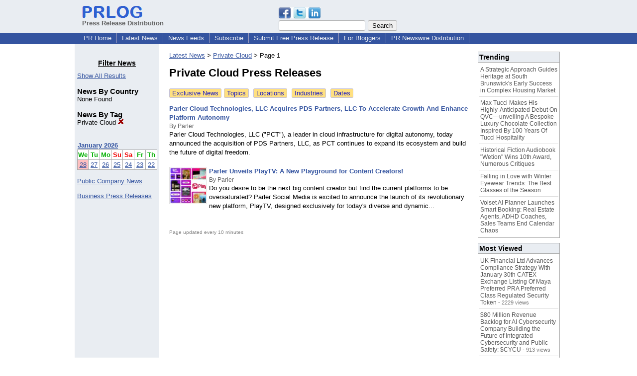

--- FILE ---
content_type: text/html; charset=UTF-8
request_url: https://www.prlog.org/news/tag/private-cloud/
body_size: 11262
content:
<!DOCTYPE HTML>
<html>
<head>
<meta http-equiv="Content-Type" content="text/html; charset=UTF-8" />
<meta charset="UTF-8">
<title>Private Cloud - Press Release News - By Tag</title>
<meta name="description" content="Private Cloud news - latest news direct from companies - read online or subscribe to feed or by email - press releases - By Tag" />
<meta name="keywords" content="Private Cloud ,press releases,latest news,By Tag" />
<link rel="canonical" href="https://www.prlog.org/news/" />
<link rel="shortcut icon" href="https://dj5dehgem20mk.cloudfront.net/img/favicon.ico" />
<meta name="viewport" content="width=device-width, initial-scale=1, minimum-scale=0.5, maximum-scale=2, user-scalable=1" />
<meta name="referrer" content="always" />
<style>
html{box-sizing:border-box}
*,*:before,*:after{box-sizing:inherit}
body,div,table,tr,td,th,ul,ol,li,p,a,textarea,input,select{font-family:arial,sans-serif;font-size:13px}
h1,h2,h3,h4{font-family:verdana,arial,tahoma}
h1{font-size:20px;margin:0 0 20px 0}
h2{font-size:17px}
h3{font-size:14px}
h4{font-size:13px}
body{margin:0;padding:0;color:#000000;text-align:center}
img{border:0}
.content{line-height:1.5}
.dt{color:#606060}
.px11{font-size:11px}
.px12{font-size:12px}
.px14{font-size:14px}
.hits{font-size:10px;white-space:nowrap}
.clrd{color:#3454a0}
.clrl{color:#e9edf2}
.bclrd{background:#3454a0}
.bclrl{background:#e9edf2}
.frm{border:1px #3454a0 solid;background:#e9edf2}
.hdn{display:none}
.err{font-weight:bold;color:#a00000;background:#ffe0e0;padding:10px;border:1px solid #a00000}
.cmt{font-size:11px;color:#606060}
a:link{color:#3454a0}
a:visited{color:#6080f0}
a:hover{color:#ff0000}
a:active{color:#3454a0}
td{margin:0;padding:0}
#hdro{background:#e9edf2}
#hdri{width:980px;margin-right:auto;margin-left:auto;text-align:left}
#hdr{height:40px;width:100%}
#hdr td{white-space:nowrap}
.logo{padding:10px 0 10px 13px}
div.logo a{text-decoration:none;color:#606060;font-weight:bold}
#page{width:980px;margin-right:auto;padding-bottom:20px;margin-left:auto;text-align:left;background:#ffffff}
#cd{width:100%;border-collapse:collapse}
.ll,.cc,.rr{vertical-align:top}
.mnuo{background:#3454a0}
.mnui{width:980px;margin-right:auto;margin-left:auto;text-align:left}
.breadcrumb{margin:0 0 15px 0}
.breadcrumb div{display:inline}
div.sm144{text-align:center}
div.sm144 span{padding:0 2px;margin:5px;display:inline-block;border:1px solid #c0c0ff}
input,select,textarea{color:#000;background:#fff;border:1px solid #aaa;border-radius:3px;padding:2px}
select{padding:1px 2px}
button,input[type=button],input[type=submit]{color:#000;background:#f0f0f0;border:1px solid #aaa;border-radius:3px;padding:2px 8px;margin:1px 5px;cursor:pointer}
button:hover,input[type=button]:hover,input[type=submit]:hover{background:#ddd}
button:active,input[type=button]:active,input[type=submit]:active{background:#ddd;padding:2px 7px 2px 9px}
button[disabled]{background:#888}
input[disabled]{background:#eee}
.ttbx{width:100%;border-collapse:collapse;margin:0 0 10px 0}
.ttbx th{background:#e9edf2;font-size:14px;font-weight:bold;text-align:left}
.ttbx td,.ttbx th{border:1px solid #aaa;padding:2px}
.ttbx div{border-top:1px solid #ddd;padding:5px 2px;color:#777;font-size:11px}
.ttbx div:first-child{border:none}
.ttbx a{text-decoration:none;color:#555;font-size:12px}
.ttbx a:hover{color:#f00}
td.ll{width:170px;background:#e9edf2}div.ll{margin:15px 5px}td.cc{width:640px}div.cc{margin:15px 20px}td.rr{width:170px}div.rr{margin:15px 5px 0 0}.lmlbl{font-weight:bold;margin-top:15px;font-size:15px}.lmbox{height:180px;overflow:auto;border:1px solid #a0a0a0;padding:3px;background:#ffffff;line-height:1.4}.lmbox i{font-size:11px;font-style:normal}a.c{font-weight:bold;padding:2px;font-size:14px}.fil{width:100%;text-align:center;font-size:14px;font-weight:bold;margin-bottom:10px}a.lmrem{text-decoration:none;color:#000}.lmhd{font-size:18px;font-weight:bold}.lmsel{width:100%}
.cal td,.cal th{padding:2px 0}
.mcal{width:100%;border-collapse:collapse}
.mcal td,.wday,.wend{padding:2px 0;width:20px;height:16px;text-align:center;background:#ffffff;border:1px solid #aaaaaa}
.wday{color:#00b000}
.wend{color:#f00000}
.mcal .today{background:#ffc0c0}
.pgr{text-align:center;font-size:11pt;display:block}.pgr ul{list-style:none;display:inline;margin:0;padding:0}.pgr li{display:inline;padding:0;margin:0;font-size:11pt}.pgr a,.pgr li.sel{padding:2px 4px;margin:2px}
h1{font-size:22px}
.idx td{padding-bottom:20px;vertical-align:top}.idx{border-collapse:collapse;width:100%;line-height:1.4}.idx img{margin-right:5px;border:1px solid #e0e0e0}.idx .h{font-size:13px;font-weight:bold}.idx .h a{font-size:13px;text-decoration:none}.idx .h a:hover{text-decoration:underline}.idx .m{font-size:12px;color:#606060}.idx .s{}
a.obtn,input.obtn{background:#ffe080;color:#2020c0;border:1px solid #c0c0e0;border-radius:3px;text-decoration:none;margin:0;font-family:arial,sans-serif,verdana,tahoma;padding:1px 5px;font-size:13px;cursor:pointer}
a.obtn:hover,input.obtn:hover{border:1px solid #8080c0}
#smx{padding-top:10px}
#smi{padding-top:2px}
#smx div{display:inline-block;padding-right:5px}
.smf,.sml{padding-top:3px}
.smt{padding-top:2px}
.smg{padding-top:5px}
a.obtn,input.obtn{margin-right:5px}
form.obtn{display:inline;margin:0;padding:0}
table.obtn td{padding-right:3px}
ol.tm1{height:20px;list-style:none;margin:0;padding:0;clear:left;padding-left:13px;width:100%}
ol.tm1 li{background:#e9edf2;float:left;margin:0 1px;padding:0 0 0 10px;border:1px solid #3454a0;border-bottom:none}
ol.tm1 a{background:#e9edf2;color:#3454a0;display:block;float:left;line-height:20px;padding-right:10px;text-decoration:none}
ol.tm1 a:hover{text-decoration:underline}
ol.tm1 li.sel{background:#3454a0}
ol.tm1 li.sel a{background:#3454a0;color:#e9edf2;font-weight:bold}
ol.tm1 li.sel a:hover{text-decoration:none}
ul.tm2{height:1.8em;list-style:none;margin:0;padding:0;clear:left;background:#3454a0;width:100%}
ul.tm2 li{float:left;margin:0 0;padding:2px 2px;border-right:solid #a0a0c0 1px}
ul.tm2 a,ul.tm2 a:visited,ul.tm2 a:hover{color:#e9edf2;display:block;float:left;padding:1px 8px;text-decoration:none}
ul.tm2 a:hover{text-decoration:underline}
ul.tm2 li.sel a{font-weight:bold;text-decoration:none;color:#fff}

</style>
<script>
_d=document;
_w=window;
_e=encodeURIComponent;
function _(a){return(typeof a==="string")?_d.querySelector(a):a}
function _i(j){return _("#"+j)}
function _t(h){return _d.getElementsByTagName(h)}
function xlg(g,b){
var r=new XMLHttpRequest();
r.open('POST','/xlg/'+g,!0);
r.setRequestHeader('Content-type','application/x-www-form-urlencoded');
r.send(b);
}
var _jserr=0;
_w.onerror=function(f,e,a,c,d){
if(e&&_jserr<2&&e.indexOf('prlog')>0&&f.indexOf('ResizeObserver')<0){
_jserr++;
xlg('jserr','P=0&F='+e+':'+a+':'+c+'&M='+f+'&S='+((d&&d.stack)?d.stack:''));
}}
function addref(a,d){
if(a.href.indexOf(d)<0)
a.href+=d;
}
(function(){
var l=_w.location,
h=l.hash,
a=h.split('s=');
if(h.length<2)
return;
l.hash=a[0].substr(1);
if(a.length>1)
xlg('hash','s='+a[1]);
})();
function wo(a,b,c){
var w=_w.open(a,b,c);
if(w)w.focus();
}
function bkmk(){
wo('https://www.prlog.org/share.html#u='+_e(_w.location.href)+'&t='+_e(_d.title));
return !1;
}
function clks(a){
xlg('clksd','u='+_e(a.href));
}
function clkb(a){
xlg('clkbd','u='+_e(a.href));
}
function shownews(e,p,a){
_w.location=p+e.value+a;
}
var smloaded;
function smload(d,c,a,b){
if(smloaded)return;
smloaded=1;
var h='',i=0;
for(;i<b.length;i++){
switch(b[i]){
case 'f':
h+='<td class="smf"><div><iframe src="https://www.facebook.com/plugins/like.php?href='+c+
'&amp;send=false&amp;layout=button_count&amp;width=48&amp;show_faces=false&amp;action=like&amp;colorscheme=light&amp;font&amp;height=21"'+
' scrolling="no" frameborder="0" allowTransparency="true"'+
' style="border:none;overflow:hidden;width:'+(a?87:48)+'px;height:21px"></iframe></div>';
break;
case 't':
h+='<td class="smt"><div><a href="https://twitter.com/share" class="twitter-share-button"'+
' data-url="'+c+'" data-count="'+(a?'horizontal':'none')+'">Tweet</a></div>';
break;
case 'l':
h+='<td class="sml"><div style="height:21px;width:'+(a?128:63)+'px">'+
'<'+'script type="in/share" data-url="'+c+'"'+(a?' data-counter="right"':'')+'><'+'/script></div>';
break;
case 's':
h+='<td class="sms"><div class="st_sharethis_button" displayText="ShareThis"></div>';
break;
}}
function f(g){
var e=_d.createElement('script');
e.async=!0;
e.src='https://'+g;
_t('head')[0].appendChild(e);
}
if(d=_i(d))
d.innerHTML='<table cellpadding=0 cellspacing=0 style="display:inline-block"><tr>'+h+'</tr></table>',
f('ws.sharethis.com/button/buttons.js'),
f('platform.twitter.com/widgets.js'),
f('platform.linkedin.com/in.js');
}
function _sl(i){_w.location=i;return !1}
function h2s(u){
_sl(u.replace(/#/g,'/'));
}

</script>
</head>
<body><div id="hdro"><div id="hdri"><table id="hdr"><tr>
<td><div class="logo"><a href="/"><img src="https://dj5dehgem20mk.cloudfront.net/img/logo-2.png" width="121" height="24" alt="PRLog Press Release Logo"><br>Press Release Distribution</a></div></td>
<td><div class="srch">
<div id="smx"><a href="/share.html" target="_blank" title="Share this page!" onmousedown="smload('smx','http://www.prlog.org/news/tag/private-cloud/',1,'sftgl');return false;" onclick="return bkmk()"><img src="https://dj5dehgem20mk.cloudfront.net/img/sm84.png" width="84" height="24" alt="Click to Share" id="smi"></a></div><form action="/search.html" id="gcse" style="margin:0;padding:0;display:inline"><input type="text" name="q" size="20" /><input type="submit" value="Search" /></form>&nbsp;</div></td>
</tr></table>
</div></div><div class="mnuo"><div class="mnui"><ul class="tm2"><li><a href="/" style="border:0;margin-left:8px"  onclick="addref(this,'#s=dwhhm')">PR Home</a></li>

<li><a href="/news/"  onclick="addref(this,'#s=dwhln')">Latest News</a></li>

<li><a href="/free-rss-feeds.html"  onclick="addref(this,'#s=dwhfd')">News Feeds</a></li>

<li><a href="/alerts/subscribe.html"  onclick="addref(this,'#s=dwhal')">Subscribe</a></li>

<li><a href="/submit-free-press-release.html"  onclick="addref(this,'#s=dwhfp')">Submit Free Press Release</a></li>

<li><a href="/journalist.html"  onclick="addref(this,'#s=dwhjn')">For Bloggers</a></li>

<li><a href="/pub/prnewswire/"  onclick="addref(this,'#s=dwhpng')">PR Newswire Distribution</a></li>

</ul></div></div><div id="page"><table id="cd"><tr><td class="ll"></td><td class="cc"></td><td class="rr"></td></tr><tr><td class="ll"><div class="ll"><br><div class="fil"><u>Filter News</u></div><a href="/news/" title="Click to see the index with all filters cleared">Show All Results</a><br>
<div class="lmlbl">News By Country</div>None Found<br>
<div class="lmlbl">News By Tag</div><a href="/news/" class="lmrem" title="Click to remove this filter">Private Cloud <img src="https://dj5dehgem20mk.cloudfront.net/img/cross.gif" alt="Remove" border="0"></a><br>
<br><br><table class="mcal">
<tr class="lbl"><th colspan=7><a href="javascript:h2s('#news#2026#202601#')">January 2026</a></th></tr>
<tr><th class="wday">We</th><th class="wday">Tu</th><th class="wday">Mo</th><th class="wend">Su</th><th class="wend">Sa</th><th class="wday">Fr</th><th class="wday">Th</th></tr>
<tr><td class="today"><a href="/news/2026/20260128/">28</a></td><td><a href="/news/2026/20260127/">27</a></td><td><a href="/news/2026/20260126/">26</a></td><td><a href="/news/2026/20260125/">25</a></td><td><a href="/news/2026/20260124/">24</a></td><td><a href="/news/2026/20260123/">23</a></td><td><a href="/news/2026/20260122/">22</a></td></tr>
</table>
<br><a href="/news/ptc/">Public Company News</a><br><br><a href="/news/gnews/">Business Press Releases</a><br></div></td><td class="cc"><div class="cc"><div class="breadcrumb"><div itemscope itemtype="http://data-vocabulary.org/Breadcrumb"><a href="/news/" itemprop="url"><span itemprop="title">Latest News</span></a>  &gt; </div><div itemscope itemtype="http://data-vocabulary.org/Breadcrumb"><a href="/tag/private-cloud/" itemprop="url"><span itemprop="title">Private Cloud</span></a>  &gt; </div><div itemscope itemtype="http://data-vocabulary.org/Breadcrumb"><span itemprop="title">Page 1</span></div></div><h1>Private Cloud Press Releases</h1> <form id="btnexcl" method="post" class="obtn"><input type="hidden" name="exclusive" value="1"><a href="#" onclick="document.getElementById('btnexcl').submit();return false" class="obtn">Exclusive News</a></form><a href="/news/tag.html" class="obtn">Topics</a> <a href="/news/location.html" class="obtn">Locations</a> <a href="/news/industry.html" class="obtn">Industries</a> <a href="/news/2026/20260128/" class="obtn">Dates</a><br><br><table class="idx">
<tr><td colspan=2><div class="h"><a href="/13041409-parler-cloud-technologies-llc-acquires-pds-partners-llc-to-accelerate-growth-and-enhance-platform-autonomy.html">Parler Cloud Technologies, LLC Acquires PDS Partners, LLC To Accelerate Growth And Enhance Platform Autonomy</a></div><div class="m">By Parler</div><div class="s">Parler Cloud Technologies, LLC ("PCT"), a leader in cloud infrastructure for digital autonomy, today announced the acquisition of PDS Partners, LLC, as PCT continues to expand its ecosystem and build the future of digital freedom.</div>
<tr><td><a href="/13041086-parler-unveils-playtv-new-playground-for-content-creators.html" target="_blank"><img alt="13041086" width=75 height=75 src="[data-uri]"></a></td><td><div class="h"><a href="/13041086-parler-unveils-playtv-new-playground-for-content-creators.html">Parler Unveils PlayTV: A New Playground for Content Creators!</a></div><div class="m">By Parler</div><div class="s">Do you desire to be the next big content creator but find the current platforms to be oversaturated? Parler Social Media is excited to announce the launch of its revolutionary new platform, PlayTV, designed exclusively for today's diverse and dynamic...</div>
</table>
<br><span style="font-size:10px;color:#808080">Page updated every 10 minutes</span><script>
google_analytics_domain_name=".prlog.org";
(function(i,s,o,g,r,a,m){i['GoogleAnalyticsObject']=r;i[r]=i[r]||function(){
(i[r].q=i[r].q||[]).push(arguments)},i[r].l=1*new Date();a=s.createElement(o),
m=s.getElementsByTagName(o)[0];a.async=1;a.src=g;m.parentNode.insertBefore(a,m)
})(window,document,'script','//www.google-analytics.com/analytics.js','ga');
ga('create', 'UA-3895063-1', 'auto');
ga('send', 'pageview');
</script>
</div></td><td class="rr"><div class="rr"><table class="ttbx"><tr><th>Trending</th></tr><tr><td>
<div><a href="/13124047-strategic-approach-guides-heritage-at-south-brunswicks-early-success-in-complex-housing-market.html"  onclick="addref(this,'#s=dnrmta')" target="_blank">A Strategic Approach Guides Heritage at South Brunswick's Early Success in Complex Housing Market</a></div>
<div><a href="/13123987-max-tucci-makes-his-highly-anticipated-debut-on-qvcunveiling-bespoke-luxury-chocolate-collection-inspired-by-100-years-of-tucci-hospitality.html"  onclick="addref(this,'#s=dnrmta')" target="_blank">Max Tucci Makes His Highly-Anticipated Debut On QVC—unveiling A Bespoke Luxury Chocolate Collection Inspired By 100 Years Of Tucci Hospitality</a></div>
<div><a href="/13123398-historical-fiction-audiobook-wetion-wins-10th-award-numerous-critiques.html"  onclick="addref(this,'#s=dnrmta')" target="_blank">Historical Fiction Audiobook &quot;Wetion&quot; Wins 10th Award, Numerous Critiques</a></div>
<div><a href="/13124128-falling-in-love-with-winter-eyewear-trends-the-best-glasses-of-the-season.html"  onclick="addref(this,'#s=dnrmta')" target="_blank">Falling in Love with Winter Eyewear Trends: The Best Glasses of the Season</a></div>
<div><a href="/13102367-voiset-ai-planner-launches-smart-booking-real-estate-agents-adhd-coaches-sales-teams-end-calendar-chaos.html"  onclick="addref(this,'#s=dnrmta')" target="_blank">Voiset AI Planner Launches Smart Booking: Real Estate Agents, ADHD Coaches, Sales Teams End Calendar Chaos</a></div>
</td></tr></table>
<table class="ttbx"><tr><th>Most Viewed</th></tr><tr><td>
<div><a href="/13123255-uk-financial-ltd-advances-compliance-strategy-with-january-30th-catex-exchange-listing-of-maya-preferred-pra-preferred-class-regulated-security-token.html"  onclick="addref(this,'#s=dnrmwa')" target="_blank">UK Financial Ltd Advances Compliance Strategy With January 30th CATEX Exchange Listing Of Maya Preferred PRA Preferred Class Regulated Security Token</a> - 2229 views</div>
<div><a href="/13123279-80-million-revenue-backlog-for-ai-cybersecurity-company-building-the-future-of-integrated-cybersecurity-and-public-safety-cycu.html"  onclick="addref(this,'#s=dnrmwa')" target="_blank">$80 Million Revenue Backlog for AI Cybersecurity Company Building the Future of Integrated Cybersecurity and Public Safety: $CYCU</a> - 913 views</div>
<div><a href="/13123772-lets-get-behind-svgop-endorsements.html"  onclick="addref(this,'#s=dnrmwa')" target="_blank">Let's Get Behind SVGOP Endorsements</a> - 835 views</div>
<div><a href="/13123856-dr-dana-wells-93-named-2025-aggie-impact-award-recipient.html"  onclick="addref(this,'#s=dnrmwa')" target="_blank">Dr. Dana D. Wells '93 Named 2025 Aggie Impact Award Recipient</a> - 818 views</div>
<div><a href="/13123776-uk-financial-ltd-lists-mayafund-mfund-erc-20-token-on-catex-exchange-ahead-of-planned-erc-3643-upgrade.html"  onclick="addref(this,'#s=dnrmwa')" target="_blank">UK Financial Ltd Lists MayaFund (MFUND) ERC-20 Token on CATEX Exchange Ahead of Planned ERC-3643 Upgrade</a> - 818 views</div>
</td></tr></table>
<table class="ttbx"><tr><th>Daily News</th></tr><tr><td>
<div><a href="/13123987-max-tucci-makes-his-highly-anticipated-debut-on-qvcunveiling-bespoke-luxury-chocolate-collection-inspired-by-100-years-of-tucci-hospitality.html"  onclick="addref(this,'#s=dnrmda')" target="_blank">Max Tucci Makes His Highly-Anticipated Debut On QVC—unveiling A Bespoke Luxury Chocolate Collection Inspired By 100 Years Of Tucci Hospitality</a> - 568 views</div>
<div><a href="/13124056-qualis-announces-promotion-of-keanna-nichols-to-senior-vice-president-of-human-resources.html"  onclick="addref(this,'#s=dnrmda')" target="_blank">Qualis Announces Promotion of Keanna Nichols to Senior Vice President of Human Resources</a> - 379 views</div>
<div><a href="/13123969-the-ms-corporate-america-maryland-competition-returns-for-an-unforgettable-evening-of-leadership-excellence-and-empowerment.html"  onclick="addref(this,'#s=dnrmda')" target="_blank">The Ms. Corporate America Maryland Competition Returns for an Unforgettable Evening of Leadership, Excellence, and Empowerment</a> - 264 views</div>
<div><a href="/13124061-nomad-stays-acquires-remotecasa-creating-worlds-largest-specialist-digital-nomad-accommodation.html"  onclick="addref(this,'#s=dnrmda')" target="_blank">Nomad Stays Acquires RemoteCasa, Creating World's Largest Specialist Digital Nomad Accommodation</a> - 259 views</div>
<div><a href="/13124064-southeast-ventura-county-ymca-holds-groundbreaking-for-simi-valley-family-ymca-expansion.html"  onclick="addref(this,'#s=dnrmda')" target="_blank">Southeast Ventura County YMCA Holds Groundbreaking For Simi Valley Family YMCA Expansion</a> - 180 views</div>
</td></tr></table>
</div></td></tr></table>
<br><br>

</div>
<div class="mnuo"><div class="mnui"><ul class="tm2"><li><a href="/sitemap.html" style="border:0;margin-left:8px">SiteMap</a></li>

<li><a href="/contact.html" target="_blank">Contact PRLog</a></li>

<li><a href="https://www.prlog.org/static/privacy.html" target="_blank">Privacy Policy</a></li>

<li><a href="https://www.prlog.org/static/tos.html" target="_blank">Terms of Service</a></li>

<li><a href="/static/copyright.html" target="_blank">Copyright Notice</a></li>

<li><a href="/static/about.html" target="_blank">About</a></li>

<li><a href="/static/advertise.html" target="_blank">Advertise</a></li>

</ul></div></div><div style="text-align:center" onmousedown="smload('smx2','https://www.prlog.org',1,'sftgl');return false;"><div style="margin-top:10px"><b>Like PRLog</b>?</div><div style="margin-top:6px" id="smx2"><div class="sm144"><span>9K</span><span>2K</span><span>1K</span></div><a href="/share.html" target="_blank" title="Share this page!"><img src="https://dj5dehgem20mk.cloudfront.net/img/sm84.png" width="84" height="24" alt="Click to Share"></a></div><br><br></div></body>
</html>
